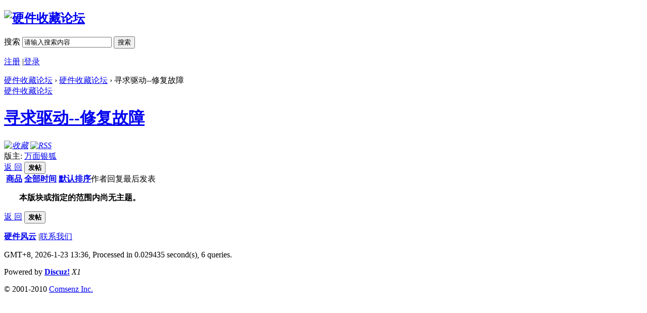

--- FILE ---
content_type: text/html; charset=gbk
request_url: http://bbs.yjfy.com/forum.php?mod=forumdisplay&fid=55&orderby=recommends&filter=dateline&recommend=1&specialtype=trade
body_size: 13252
content:
<!DOCTYPE html PUBLIC "-//W3C//DTD XHTML 1.0 Transitional//EN" "http://www.w3.org/TR/xhtml1/DTD/xhtml1-transitional.dtd">
<html xmlns="http://www.w3.org/1999/xhtml">
<head>
<meta http-equiv="Content-Type" content="text/html; charset=gbk" />
<title>寻求驱动--修复故障 -  硬件收藏论坛  - Powered by Discuz!</title>
<meta name="keywords" content="寻求驱动--修复故障," />
<meta name="description" content="寻求驱动--修复故障 硬件收藏论坛  - Discuz! Board" />
<meta name="generator" content="Discuz! X1" />
<meta name="author" content="Discuz! Team and Comsenz UI Team" />
<meta name="copyright" content="2001-2010 Comsenz Inc." />
<meta name="MSSmartTagsPreventParsing" content="True" />
<meta http-equiv="MSThemeCompatible" content="Yes" />
<link rel="alternate" type="application/rss+xml" title="硬件收藏论坛 - 寻求驱动--修复故障" href="http://bbs.yjfy.com/forum.php?mod=rss&fid=55&amp;auth=0" />
<link rel="stylesheet" type="text/css" href="data/cache/style_1_common.css?5Jv" /><link rel="stylesheet" type="text/css" href="data/cache/style_1_forum_forumdisplay.css?5Jv" /><script type="text/javascript">var STYLEID = '1', STATICURL = 'static/', IMGDIR = 'static/image/common', VERHASH = '5Jv', charset = 'gbk', discuz_uid = '0', cookiepre = '8HXn_', cookiedomain = '', cookiepath = '/', attackevasive = '0', disallowfloat = 'newthread|reply', creditnotice = ''</script>
<script src="static/js/common.js?5Jv" type="text/javascript"></script>
<script src="static/js/home_friendselector.js?5Jv" type="text/javascript"></script>
<script src="static/js/forum.js?5Jv" type="text/javascript"></script>
</head>

<body id="nv_forum" class="pg_forumdisplay" onkeydown="if(event.keyCode==27) return false;">
<div id="append_parent"></div><div id="ajaxwaitid"></div>
<div id="hd">
<div class="wp">
<div class="hdc cl">
<h2><a href="index.php" title="硬件收藏论坛"><img src="static/image/common/logo.png" alt="硬件收藏论坛" border="0" /></a></h2>
<form id="sc" class="y" method="post" autocomplete="off" action="search.php?searchsubmit=yes" target="_blank">
<input name="mod" value="search" type="hidden" />
<input type="hidden" name="formhash" value="c621abea" />
<input name="srchtype" value="title" type="hidden" />
<label id="sctype" onmouseover="showMenu(this.id)" class="z">搜索</label>
<input type="text" name="srchtxt" id="srchtxt" class="px z" value="请输入搜索内容" prompt="search_kw" autocomplete="off" onfocus="searchFocus(this);" onblur="searchBlur(this);" />
<button id="searchsubmit" name="searchsubmit" prompt="search_submit" type="submit" value="true" class="y">搜索</button>
<div id="sctype_menu" class="p_pop cl" style="display: none">
<ul><li><a href="javascript:;"><label for="mod_article" onclick="$('sctype').innerHTML = '文章';"><input type="radio" id="mod_article" class="pr" name="mod" value="portal" />文章</label></a></li><li><a href="javascript:;"><label for="mod_thread" onclick="$('sctype').innerHTML = '硬件收藏论坛';"><input type="radio" id="mod_thread" class="pr" name="mod" value="forum" checked="checked" />硬件收藏论坛</label></a></li><li><a href="javascript:;"><label for="mod_blog" onclick="$('sctype').innerHTML = '日志';"><input type="radio" id="mod_blog" class="pr" name="mod" value="blog" />日志</label></a></li><li><a href="javascript:;"><label for="mod_album" onclick="$('sctype').innerHTML = '相册';"><input type="radio" id="mod_album" class="pr" name="mod" value="album" /> 相册</label></a></li><li><a href="javascript:;"><label for="mod_group" onclick="$('sctype').innerHTML = '群组';"><input type="radio" id="mod_group" class="pr" name="mod" value="group" />群组</label></a></li></ul>
</div>
</form>
<script type="text/javascript">initscmenu();</script>
<div id="nv">
<ul></ul>
</div>
</div>

<div id="mu">
</div></div>
</div>

<div id="um" class="wp">
<p>
<a href="member.php?mod=register" onclick="showWindow('register', this.href);hideWindow('login');" class="noborder">注册</a>
<span class="pipe">|</span><a href="member.php?mod=logging&amp;action=login" onclick="showWindow('login', this.href);hideWindow('register');">登录</a>
</p>
</div>


<div id="wp" class="wp">
<div id="pt" class="wp"><a href="index.php" id="fjump" onmouseover="showMenu({'ctrlid':this.id})" class="nvhm">硬件收藏论坛</a> &rsaquo; <a href="forum.php">硬件收藏论坛</a> &rsaquo; 寻求驱动--修复故障</div><style id="diy_style" type="text/css"></style>
<div class="wp">
<!--[diy=diy1]--><div id="diy1" class="area"></div><!--[/diy]-->
</div>
<div id="ct" class="wp cl w">
<div class="mn mw">
<div class="ch">
<label class="wx"><a href="forum.php">硬件收藏论坛</a></label>
</div>
<div id="fh">
<div class="bm h cl">
<h1 class="wx"><a href="forum.php?mod=forumdisplay&amp;fid=55">寻求驱动--修复故障</a></h1>
<em class="fct mtn y">
<a href="home.php?mod=spacecp&amp;ac=favorite&amp;type=forum&amp;id=55&amp;handlekey=favoriteforum" id="a_favorite" onclick="showWindow(this.id, this.href, 'get', 0);" title="收藏"><img src="static/image/common/icon_fav.png" alt="收藏" /></a>
<a href="forum.php?mod=rss&amp;fid=55&amp;auth=0" target="_blank" title="RSS"><img src="static/image/common/icon_feed.png" alt="RSS" /></a></em>
</div>
<div id="forumarchive_menu" class="p_pop" style="display:none">
<ul class="bbda">
<li><a href="forum.php?mod=forumdisplay&amp;fid=55">全部主题</a></li></ul>
</div>
<div class="bm">
<div class="pbn">版主: <span class="xi2"><a class="notabs" href="home.php?mod=space&username=%CD%F2%C3%E6%D2%F8%BA%FC">万面银狐</a></span></div></div>
</div>


<div class="pgs pgt bm cl">
<span class="pgb y"  ><a href="forum.php">返&nbsp;回</a></span>
<button id="newspecial" class="pn pnc" prompt="post_newthread" onmouseover="$('newspecial').id = 'newspecialtmp';this.id = 'newspecial';showMenu({'ctrlid':this.id})" onclick="showWindow('newthread', 'forum.php?mod=post&action=newthread&fid=55')"><strong>发帖</strong></button></div>
<div id="filter_special_menu" class="p_pop" style="display:none" change="location.href='forum.php?mod=forumdisplay&amp;fid=55&filter='+$('filter_special').value">
<ul class="bbda">
<li><a href="forum.php?mod=forumdisplay&amp;fid=55">全部主题</a></li>
<li><a href="forum.php?mod=forumdisplay&amp;fid=55&amp;filter=specialtype&amp;specialtype=poll&recommend=1">投票</a></li><li><a href="forum.php?mod=forumdisplay&amp;fid=55&amp;filter=specialtype&amp;specialtype=trade&recommend=1">商品</a></li></ul>
<ul>
<li><a href="forum.php?mod=forumdisplay&amp;fid=55&amp;filter=digest&amp;digest=1&recommend=1&specialtype=trade">精华</a></li>
<li><a href="forum.php?mod=forumdisplay&amp;fid=55&amp;filter=recommend&amp;recommend=1&amp;orderby=recommends&specialtype=trade">推荐</a></li>
</ul>
</div>
<div id="filter_dateline_menu" class="p_pop" style="display:none">
<ul>
<li><a href="forum.php?mod=forumdisplay&amp;fid=55&amp;orderby=recommends&amp;filter=dateline&recommend=1&specialtype=trade">全部时间</a></li>
<li><a href="forum.php?mod=forumdisplay&amp;fid=55&amp;orderby=recommends&amp;filter=dateline&amp;dateline=86400&recommend=1&specialtype=trade">一天</a></li>
<li><a href="forum.php?mod=forumdisplay&amp;fid=55&amp;orderby=recommends&amp;filter=dateline&amp;dateline=172800&recommend=1&specialtype=trade">两天</a></li>
<li><a href="forum.php?mod=forumdisplay&amp;fid=55&amp;orderby=recommends&amp;filter=dateline&amp;dateline=604800&recommend=1&specialtype=trade">一周</a></li>
<li><a href="forum.php?mod=forumdisplay&amp;fid=55&amp;orderby=recommends&amp;filter=dateline&amp;dateline=2592000&recommend=1&specialtype=trade">一个月</a></li>
<li><a href="forum.php?mod=forumdisplay&amp;fid=55&amp;orderby=recommends&amp;filter=dateline&amp;dateline=7948800&recommend=1&specialtype=trade">三个月</a></li>
</ul>
</div>
<div id="filter_orderby_menu" class="p_pop" style="display:none">
<ul>
<li><a href="forum.php?mod=forumdisplay&amp;fid=55">默认排序</a></li>
<li><a href="forum.php?mod=forumdisplay&amp;fid=55&amp;filter=author&amp;orderby=dateline&recommend=1&specialtype=trade">发帖时间</a></li>
<li><a href="forum.php?mod=forumdisplay&amp;fid=55&amp;filter=reply&amp;orderby=replies&recommend=1&specialtype=trade">回复</a></li>
<li><a href="forum.php?mod=forumdisplay&amp;fid=55&amp;filter=reply&amp;orderby=views&recommend=1&specialtype=trade">查看</a></li>
<li><a href="forum.php?mod=forumdisplay&amp;fid=55&amp;filter=lastpost&amp;orderby=lastpost&recommend=1&specialtype=trade">最后发表</a></li>
<li><a href="forum.php?mod=forumdisplay&amp;fid=55&amp;filter=heat&amp;orderby=heats&recommend=1&specialtype=trade">热门</a></li>
<ul>
</div>

<div id="threadlist" class="tl bm" style="position: relative;">

<form method="post" autocomplete="off" name="moderate" id="moderate" action="forum.php?mod=topicadmin&amp;action=moderate&amp;fid=55&amp;infloat=yes&amp;nopost=yes">
<input type="hidden" name="formhash" value="c621abea" />
<input type="hidden" name="listextra" value="page%3D1%26filter%3Ddateline%26recommend%3D1%26specialtype%3Dtrade" />
<table summary="forum_55" id="forum_55" cellspacing="0" cellpadding="0">
<tbody class="th">
<tr>
<td class="icn">&nbsp;</td>
<th>
<a id="filter_special" href="javascript:;" onmouseover="showMenu(this.id)">
商品</a>
<a id="filter_dateline" href="javascript:;" onmouseover="showMenu(this.id)">
全部时间</a>
<a id="filter_orderby" href="javascript:;" onmouseover="showMenu(this.id)">
默认排序</a>
</th>
<td class="by">作者</td>
<td class="num">回复</td>
<td class="by">最后发表</td></tr>
</tbody>
<tbody><tr><th colspan="5"><p class="emp">本版块或指定的范围内尚无主题。</p></th></tr></tbody>
</table>
</form>
</div>
<div class="bm pgs cl">
<span  class="pgb y"><a href="forum.php">返&nbsp;回</a></span>
<button class="pn pnc" id="newspecialtmp" onmouseover="$('newspecial').id = 'newspecialtmp';this.id = 'newspecial';showMenu({'ctrlid':this.id})" onclick="showWindow('newthread', 'forum.php?mod=post&action=newthread&fid=55')"><strong>发帖</strong></button></div>

</div>

<div class="p_pop" id="fjump_menu" style="display: none">
<dl><dt><a href="forum.php?gid=67">Top 100 Hardware Collection</a></dt><dd><ul><li><a href="forum.php?mod=forumdisplay&fid=69">The world rankings 全球排行榜</a></li><li class="sub"><a href="forum.php?mod=forumdisplay&fid=71">Comprehensive rankings 综合排行榜</a></li><li class="sub"><a href="forum.php?mod=forumdisplay&fid=76">Classification rankings 分类排行榜</a></li><li class="sub"><a href="forum.php?mod=forumdisplay&fid=77">Engineering sample rankings 工程样品排行榜</a></li><li class="sub"><a href="forum.php?mod=forumdisplay&fid=78">Released product  rankings 正式产品排行榜</a></li></ul></dd></dl><dl><dt><a href="forum.php?gid=63">热门硬件收藏专栏</a></dt><dd><ul><li><a href="forum.php?mod=forumdisplay&fid=64">3dfx</a></li><li><a href="forum.php?mod=forumdisplay&fid=65">Diamond 帝盟</a></li><li><a href="forum.php?mod=forumdisplay&fid=66">Matrox</a></li></ul></dd></dl><dl><dt><a href="forum.php?gid=29">硬件收藏 Hardware Collector</a></dt><dd><ul><li><a href="forum.php?mod=forumdisplay&fid=46">会员藏品图展专区</a></li><li><a href="forum.php?mod=forumdisplay&fid=47">永久保留-精华-酷图</a></li></ul></dd></dl><dl><dt><a href="forum.php?gid=30">硬件天地 Hardware World</a></dt><dd><ul><li><a href="forum.php?mod=forumdisplay&fid=48">CPU</a></li><li><a href="forum.php?mod=forumdisplay&fid=49">显卡</a></li><li><a href="forum.php?mod=forumdisplay&fid=50">声卡</a></li><li><a href="forum.php?mod=forumdisplay&fid=51">主板</a></li><li><a href="forum.php?mod=forumdisplay&fid=52">网卡-猫-网络设备</a></li><li><a href="forum.php?mod=forumdisplay&fid=53">硬盘-光驱-MO-SCSI</a></li><li><a href="forum.php?mod=forumdisplay&fid=54">整机-附件-其他类</a></li><li class="current"><a href="forum.php?mod=forumdisplay&fid=55">寻求驱动--修复故障</a></li></ul></dd></dl><dl><dt><a href="forum.php?gid=31">硬件交易 Buy Collection</a></dt><dd><ul><li><a href="forum.php?mod=forumdisplay&fid=44">藏品交易征求</a></li></ul></dd></dl><dl><dt><a href="forum.php?gid=61">论坛相关 Forum Affiche</a></dt><dd><ul><li><a href="forum.php?mod=forumdisplay&fid=62">公告--建议--新手上路</a></li></ul></dd></dl></div>
<script type="text/javascript">document.onkeyup = function(e){keyPageScroll(e, 0, 0, 'forum.php?mod=forumdisplay&fid=55&filter=dateline&orderby=recommends&recommend=1&specialtype=trade&', 1);}</script>
</div>

<div class="wp mtn">
<!--[diy=diy3]--><div id="diy3" class="area"></div><!--[/diy]-->
</div>	</div>
<div id="ft" class="wp cl">
<div id="flk" class="y">
<p>
<strong><a href="http://bbs.yjfy.com" target="_blank">硬件风云</a></strong>
<span class="pipe">|</span><a href="mailto:yjfy@yjfy.com">联系我们</a></p>
<p class="xs0">
GMT+8, 2026-1-23 13:36, <span id="debuginfo">Processed in 0.029435 second(s), 6 queries</span>.
</p>
</div>
<div id="frt">
<p>Powered by <strong><a href="http://www.discuz.net" target="_blank">Discuz!</a></strong> <em>X1</em></p>
<p class="xs0">&copy; 2001-2010 <a href="http://www.comsenz.com" target="_blank">Comsenz Inc.</a></p>
</div></div>
<script src="home.php?mod=misc&ac=sendmail&rand=1769146591" type="text/javascript"></script>
</body>
</html>